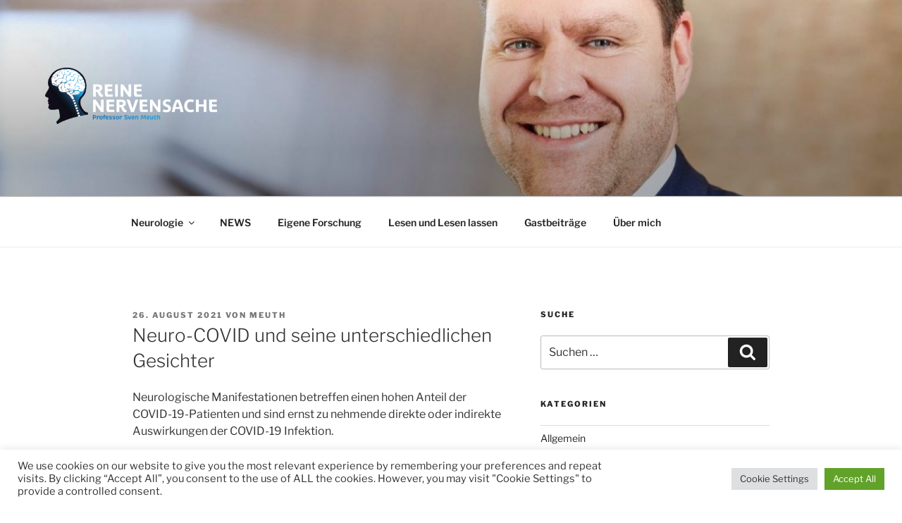

--- FILE ---
content_type: text/css
request_url: https://www.reine-nervensache.de/wp-content/plugins/Fonts-lokal/css/local-fonts-style.css?ver=6.9
body_size: 626
content:
/* libre-franklin-100 - latin-ext_latin */
@font-face {
  font-family: 'Libre Franklin';
  font-style: normal;
  font-weight: 100;
  src: url('../fonts/libre-franklin-v7-latin-ext_latin-100.eot'); /* IE9 Compat Modes */
  src: local(''),
       url('../fonts/libre-franklin-v7-latin-ext_latin-100.eot?#iefix') format('embedded-opentype'), /* IE6-IE8 */
       url('../fonts/libre-franklin-v7-latin-ext_latin-100.woff2') format('woff2'), /* Super Modern Browsers */
       url('../fonts/libre-franklin-v7-latin-ext_latin-100.woff') format('woff'), /* Modern Browsers */
       url('../fonts/libre-franklin-v7-latin-ext_latin-100.ttf') format('truetype'), /* Safari, Android, iOS */
       url('../fonts/libre-franklin-v7-latin-ext_latin-100.svg#LibreFranklin') format('svg'); /* Legacy iOS */
}

/* libre-franklin-200 - latin-ext_latin */
@font-face {
  font-family: 'Libre Franklin';
  font-style: normal;
  font-weight: 200;
  src: url('../fonts/libre-franklin-v7-latin-ext_latin-200.eot'); /* IE9 Compat Modes */
  src: local(''),
       url('../fonts/libre-franklin-v7-latin-ext_latin-200.eot?#iefix') format('embedded-opentype'), /* IE6-IE8 */
       url('../fonts/libre-franklin-v7-latin-ext_latin-200.woff2') format('woff2'), /* Super Modern Browsers */
       url('../fonts/libre-franklin-v7-latin-ext_latin-200.woff') format('woff'), /* Modern Browsers */
       url('../fonts/libre-franklin-v7-latin-ext_latin-200.ttf') format('truetype'), /* Safari, Android, iOS */
       url('../fonts/libre-franklin-v7-latin-ext_latin-200.svg#LibreFranklin') format('svg'); /* Legacy iOS */
}

/* libre-franklin-300 - latin-ext_latin */
@font-face {
  font-family: 'Libre Franklin';
  font-style: normal;
  font-weight: 300;
  src: url('../fonts/libre-franklin-v7-latin-ext_latin-300.eot'); /* IE9 Compat Modes */
  src: local(''),
       url('../fonts/libre-franklin-v7-latin-ext_latin-300.eot?#iefix') format('embedded-opentype'), /* IE6-IE8 */
       url('../fonts/libre-franklin-v7-latin-ext_latin-300.woff2') format('woff2'), /* Super Modern Browsers */
       url('../fonts/libre-franklin-v7-latin-ext_latin-300.woff') format('woff'), /* Modern Browsers */
       url('../fonts/libre-franklin-v7-latin-ext_latin-300.ttf') format('truetype'), /* Safari, Android, iOS */
       url('../fonts/libre-franklin-v7-latin-ext_latin-300.svg#LibreFranklin') format('svg'); /* Legacy iOS */
}

/* libre-franklin-regular - latin-ext_latin */
@font-face {
  font-family: 'Libre Franklin';
  font-style: normal;
  font-weight: 400;
  src: url('../fonts/libre-franklin-v7-latin-ext_latin-regular.eot'); /* IE9 Compat Modes */
  src: local(''),
       url('../fonts/libre-franklin-v7-latin-ext_latin-regular.eot?#iefix') format('embedded-opentype'), /* IE6-IE8 */
       url('../fonts/libre-franklin-v7-latin-ext_latin-regular.woff2') format('woff2'), /* Super Modern Browsers */
       url('../fonts/libre-franklin-v7-latin-ext_latin-regular.woff') format('woff'), /* Modern Browsers */
       url('../fonts/libre-franklin-v7-latin-ext_latin-regular.ttf') format('truetype'), /* Safari, Android, iOS */
       url('../fonts/libre-franklin-v7-latin-ext_latin-regular.svg#LibreFranklin') format('svg'); /* Legacy iOS */
}

/* libre-franklin-600 - latin-ext_latin */
@font-face {
  font-family: 'Libre Franklin';
  font-style: normal;
  font-weight: 600;
  src: url('../fonts/libre-franklin-v7-latin-ext_latin-600.eot'); /* IE9 Compat Modes */
  src: local(''),
       url('../fonts/libre-franklin-v7-latin-ext_latin-600.eot?#iefix') format('embedded-opentype'), /* IE6-IE8 */
       url('../fonts/libre-franklin-v7-latin-ext_latin-600.woff2') format('woff2'), /* Super Modern Browsers */
       url('../fonts/libre-franklin-v7-latin-ext_latin-600.woff') format('woff'), /* Modern Browsers */
       url('../fonts/libre-franklin-v7-latin-ext_latin-600.ttf') format('truetype'), /* Safari, Android, iOS */
       url('../fonts/libre-franklin-v7-latin-ext_latin-600.svg#LibreFranklin') format('svg'); /* Legacy iOS */
}

/* libre-franklin-800 - latin-ext_latin */
@font-face {
  font-family: 'Libre Franklin';
  font-style: normal;
  font-weight: 800;
  src: url('../fonts/libre-franklin-v7-latin-ext_latin-800.eot'); /* IE9 Compat Modes */
  src: local(''),
       url('../fonts/libre-franklin-v7-latin-ext_latin-800.eot?#iefix') format('embedded-opentype'), /* IE6-IE8 */
       url('../fonts/libre-franklin-v7-latin-ext_latin-800.woff2') format('woff2'), /* Super Modern Browsers */
       url('../fonts/libre-franklin-v7-latin-ext_latin-800.woff') format('woff'), /* Modern Browsers */
       url('../fonts/libre-franklin-v7-latin-ext_latin-800.ttf') format('truetype'), /* Safari, Android, iOS */
       url('../fonts/libre-franklin-v7-latin-ext_latin-800.svg#LibreFranklin') format('svg'); /* Legacy iOS */
}

/* libre-franklin-100italic - latin-ext_latin */
@font-face {
  font-family: 'Libre Franklin';
  font-style: italic;
  font-weight: 100;
  src: url('../fonts/libre-franklin-v7-latin-ext_latin-100italic.eot'); /* IE9 Compat Modes */
  src: local(''),
       url('../fonts/libre-franklin-v7-latin-ext_latin-100italic.eot?#iefix') format('embedded-opentype'), /* IE6-IE8 */
       url('../fonts/libre-franklin-v7-latin-ext_latin-100italic.woff2') format('woff2'), /* Super Modern Browsers */
       url('../fonts/libre-franklin-v7-latin-ext_latin-100italic.woff') format('woff'), /* Modern Browsers */
       url('../fonts/libre-franklin-v7-latin-ext_latin-100italic.ttf') format('truetype'), /* Safari, Android, iOS */
       url('../fonts/libre-franklin-v7-latin-ext_latin-100italic.svg#LibreFranklin') format('svg'); /* Legacy iOS */
}

/* libre-franklin-200italic - latin-ext_latin */
@font-face {
  font-family: 'Libre Franklin';
  font-style: italic;
  font-weight: 200;
  src: url('../fonts/libre-franklin-v7-latin-ext_latin-200italic.eot'); /* IE9 Compat Modes */
  src: local(''),
       url('../fonts/libre-franklin-v7-latin-ext_latin-200italic.eot?#iefix') format('embedded-opentype'), /* IE6-IE8 */
       url('../fonts/libre-franklin-v7-latin-ext_latin-200italic.woff2') format('woff2'), /* Super Modern Browsers */
       url('../fonts/libre-franklin-v7-latin-ext_latin-200italic.woff') format('woff'), /* Modern Browsers */
       url('../fonts/libre-franklin-v7-latin-ext_latin-200italic.ttf') format('truetype'), /* Safari, Android, iOS */
       url('../fonts/libre-franklin-v7-latin-ext_latin-200italic.svg#LibreFranklin') format('svg'); /* Legacy iOS */
}

/* libre-franklin-300italic - latin-ext_latin */
@font-face {
  font-family: 'Libre Franklin';
  font-style: italic;
  font-weight: 300;
  src: url('../fonts/libre-franklin-v7-latin-ext_latin-300italic.eot'); /* IE9 Compat Modes */
  src: local(''),
       url('../fonts/libre-franklin-v7-latin-ext_latin-300italic.eot?#iefix') format('embedded-opentype'), /* IE6-IE8 */
       url('../fonts/libre-franklin-v7-latin-ext_latin-300italic.woff2') format('woff2'), /* Super Modern Browsers */
       url('../fonts/libre-franklin-v7-latin-ext_latin-300italic.woff') format('woff'), /* Modern Browsers */
       url('../fonts/libre-franklin-v7-latin-ext_latin-300italic.ttf') format('truetype'), /* Safari, Android, iOS */
       url('../fonts/libre-franklin-v7-latin-ext_latin-300italic.svg#LibreFranklin') format('svg'); /* Legacy iOS */
}

/* libre-franklin-italic - latin-ext_latin */
@font-face {
  font-family: 'Libre Franklin';
  font-style: italic;
  font-weight: 400;
  src: url('../fonts/libre-franklin-v7-latin-ext_latin-italic.eot'); /* IE9 Compat Modes */
  src: local(''),
       url('../fonts/libre-franklin-v7-latin-ext_latin-italic.eot?#iefix') format('embedded-opentype'), /* IE6-IE8 */
       url('../fonts/libre-franklin-v7-latin-ext_latin-italic.woff2') format('woff2'), /* Super Modern Browsers */
       url('../fonts/libre-franklin-v7-latin-ext_latin-italic.woff') format('woff'), /* Modern Browsers */
       url('../fonts/libre-franklin-v7-latin-ext_latin-italic.ttf') format('truetype'), /* Safari, Android, iOS */
       url('../fonts/libre-franklin-v7-latin-ext_latin-italic.svg#LibreFranklin') format('svg'); /* Legacy iOS */
}

/* libre-franklin-600italic - latin-ext_latin */
@font-face {
  font-family: 'Libre Franklin';
  font-style: italic;
  font-weight: 600;
  src: url('../fonts/libre-franklin-v7-latin-ext_latin-600italic.eot'); /* IE9 Compat Modes */
  src: local(''),
       url('../fonts/libre-franklin-v7-latin-ext_latin-600italic.eot?#iefix') format('embedded-opentype'), /* IE6-IE8 */
       url('../fonts/libre-franklin-v7-latin-ext_latin-600italic.woff2') format('woff2'), /* Super Modern Browsers */
       url('../fonts/libre-franklin-v7-latin-ext_latin-600italic.woff') format('woff'), /* Modern Browsers */
       url('../fonts/libre-franklin-v7-latin-ext_latin-600italic.ttf') format('truetype'), /* Safari, Android, iOS */
       url('../fonts/libre-franklin-v7-latin-ext_latin-600italic.svg#LibreFranklin') format('svg'); /* Legacy iOS */
}

/* libre-franklin-800italic - latin-ext_latin */
@font-face {
  font-family: 'Libre Franklin';
  font-style: italic;
  font-weight: 800;
  src: url('../fonts/libre-franklin-v7-latin-ext_latin-800italic.eot'); /* IE9 Compat Modes */
  src: local(''),
       url('../fonts/libre-franklin-v7-latin-ext_latin-800italic.eot?#iefix') format('embedded-opentype'), /* IE6-IE8 */
       url('../fonts/libre-franklin-v7-latin-ext_latin-800italic.woff2') format('woff2'), /* Super Modern Browsers */
       url('../fonts/libre-franklin-v7-latin-ext_latin-800italic.woff') format('woff'), /* Modern Browsers */
       url('../fonts/libre-franklin-v7-latin-ext_latin-800italic.ttf') format('truetype'), /* Safari, Android, iOS */
       url('../fonts/libre-franklin-v7-latin-ext_latin-800italic.svg#LibreFranklin') format('svg'); /* Legacy iOS */
}


--- FILE ---
content_type: text/css
request_url: https://www.reine-nervensache.de/wp-content/themes/ChildthemeTwentySeventeen/style.css?ver=20251202
body_size: 413
content:
/*
Theme Name:  Childtheme Twenty Seventeen
Theme URL:   https://www.reine-nervensache.de
Description: Write here theme description.
Author:      aeses
Author URL:  https://www.reine-nervensache.de
Template:    twentyseventeen
Version:     1.0.0
*/

body.page-template-template-full-width #content #primary {
	max-width: 100%;
}

body.page-template-template-full-width #content #primary .entry-header,
body.page-template-template-full-width #content #primary .entry-content {
    float: none;
    width: 100%;
}

body.page-template-template-full-width #content #primary .entry-header {
    margin-bottom: 4em;
}

.custom-logo-link {
		margin-left: 8%;
	}

@media screen and (min-width: 48em) {

	.custom-logo-link {
		padding-right: 0;
	}

	.custom-logo-link img,
	body.home.title-tagline-hidden.has-header-image .custom-logo-link img {
		max-width: 550px;
	}	
}

@media (max-width: 1349.98px) {
	.custom-logo-link {
		margin-left: 5%;
	}
}

--- FILE ---
content_type: text/css
request_url: https://www.reine-nervensache.de/wp-content/themes/ChildthemeTwentySeventeen/style.css?ver=6.9
body_size: 413
content:
/*
Theme Name:  Childtheme Twenty Seventeen
Theme URL:   https://www.reine-nervensache.de
Description: Write here theme description.
Author:      aeses
Author URL:  https://www.reine-nervensache.de
Template:    twentyseventeen
Version:     1.0.0
*/

body.page-template-template-full-width #content #primary {
	max-width: 100%;
}

body.page-template-template-full-width #content #primary .entry-header,
body.page-template-template-full-width #content #primary .entry-content {
    float: none;
    width: 100%;
}

body.page-template-template-full-width #content #primary .entry-header {
    margin-bottom: 4em;
}

.custom-logo-link {
		margin-left: 8%;
	}

@media screen and (min-width: 48em) {

	.custom-logo-link {
		padding-right: 0;
	}

	.custom-logo-link img,
	body.home.title-tagline-hidden.has-header-image .custom-logo-link img {
		max-width: 550px;
	}	
}

@media (max-width: 1349.98px) {
	.custom-logo-link {
		margin-left: 5%;
	}
}